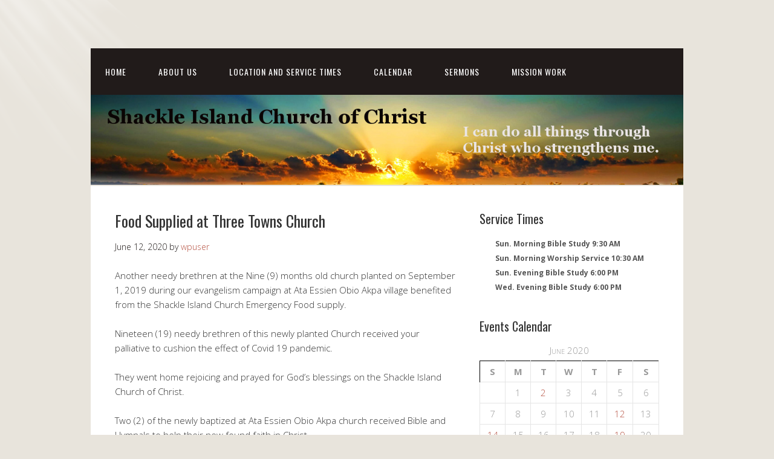

--- FILE ---
content_type: text/html; charset=UTF-8
request_url: https://www.shackleislandchurchofchrist.org/index.php/2020/06/12/food-supplied-at-three-towns-church/
body_size: 34609
content:
<!DOCTYPE html>
<html lang="en-US">
<head>
<meta charset="UTF-8">
<link rel="profile" href="http://gmpg.org/xfn/11">
<title>Food Supplied at Three Towns Church &#8211; Shackle Island church of Christ</title>
<meta name='robots' content='max-image-preview:large' />
	<style>img:is([sizes="auto" i], [sizes^="auto," i]) { contain-intrinsic-size: 3000px 1500px }</style>
	<meta name="viewport" content="width=device-width" />
<meta name="generator" content="WordPress 6.8.1" />
<link rel="alternate" type="application/rss+xml" title="Shackle Island church of Christ &raquo; Feed" href="https://www.shackleislandchurchofchrist.org/index.php/feed/" />
<link rel="alternate" type="application/rss+xml" title="Shackle Island church of Christ &raquo; Comments Feed" href="https://www.shackleislandchurchofchrist.org/index.php/comments/feed/" />
<link rel="alternate" type="text/calendar" title="Shackle Island church of Christ &raquo; iCal Feed" href="https://www.shackleislandchurchofchrist.org/index.php/events/?ical=1" />
<script type="text/javascript">
/* <![CDATA[ */
window._wpemojiSettings = {"baseUrl":"https:\/\/s.w.org\/images\/core\/emoji\/15.1.0\/72x72\/","ext":".png","svgUrl":"https:\/\/s.w.org\/images\/core\/emoji\/15.1.0\/svg\/","svgExt":".svg","source":{"concatemoji":"https:\/\/www.shackleislandchurchofchrist.org\/wp-includes\/js\/wp-emoji-release.min.js?ver=6.8.1"}};
/*! This file is auto-generated */
!function(i,n){var o,s,e;function c(e){try{var t={supportTests:e,timestamp:(new Date).valueOf()};sessionStorage.setItem(o,JSON.stringify(t))}catch(e){}}function p(e,t,n){e.clearRect(0,0,e.canvas.width,e.canvas.height),e.fillText(t,0,0);var t=new Uint32Array(e.getImageData(0,0,e.canvas.width,e.canvas.height).data),r=(e.clearRect(0,0,e.canvas.width,e.canvas.height),e.fillText(n,0,0),new Uint32Array(e.getImageData(0,0,e.canvas.width,e.canvas.height).data));return t.every(function(e,t){return e===r[t]})}function u(e,t,n){switch(t){case"flag":return n(e,"\ud83c\udff3\ufe0f\u200d\u26a7\ufe0f","\ud83c\udff3\ufe0f\u200b\u26a7\ufe0f")?!1:!n(e,"\ud83c\uddfa\ud83c\uddf3","\ud83c\uddfa\u200b\ud83c\uddf3")&&!n(e,"\ud83c\udff4\udb40\udc67\udb40\udc62\udb40\udc65\udb40\udc6e\udb40\udc67\udb40\udc7f","\ud83c\udff4\u200b\udb40\udc67\u200b\udb40\udc62\u200b\udb40\udc65\u200b\udb40\udc6e\u200b\udb40\udc67\u200b\udb40\udc7f");case"emoji":return!n(e,"\ud83d\udc26\u200d\ud83d\udd25","\ud83d\udc26\u200b\ud83d\udd25")}return!1}function f(e,t,n){var r="undefined"!=typeof WorkerGlobalScope&&self instanceof WorkerGlobalScope?new OffscreenCanvas(300,150):i.createElement("canvas"),a=r.getContext("2d",{willReadFrequently:!0}),o=(a.textBaseline="top",a.font="600 32px Arial",{});return e.forEach(function(e){o[e]=t(a,e,n)}),o}function t(e){var t=i.createElement("script");t.src=e,t.defer=!0,i.head.appendChild(t)}"undefined"!=typeof Promise&&(o="wpEmojiSettingsSupports",s=["flag","emoji"],n.supports={everything:!0,everythingExceptFlag:!0},e=new Promise(function(e){i.addEventListener("DOMContentLoaded",e,{once:!0})}),new Promise(function(t){var n=function(){try{var e=JSON.parse(sessionStorage.getItem(o));if("object"==typeof e&&"number"==typeof e.timestamp&&(new Date).valueOf()<e.timestamp+604800&&"object"==typeof e.supportTests)return e.supportTests}catch(e){}return null}();if(!n){if("undefined"!=typeof Worker&&"undefined"!=typeof OffscreenCanvas&&"undefined"!=typeof URL&&URL.createObjectURL&&"undefined"!=typeof Blob)try{var e="postMessage("+f.toString()+"("+[JSON.stringify(s),u.toString(),p.toString()].join(",")+"));",r=new Blob([e],{type:"text/javascript"}),a=new Worker(URL.createObjectURL(r),{name:"wpTestEmojiSupports"});return void(a.onmessage=function(e){c(n=e.data),a.terminate(),t(n)})}catch(e){}c(n=f(s,u,p))}t(n)}).then(function(e){for(var t in e)n.supports[t]=e[t],n.supports.everything=n.supports.everything&&n.supports[t],"flag"!==t&&(n.supports.everythingExceptFlag=n.supports.everythingExceptFlag&&n.supports[t]);n.supports.everythingExceptFlag=n.supports.everythingExceptFlag&&!n.supports.flag,n.DOMReady=!1,n.readyCallback=function(){n.DOMReady=!0}}).then(function(){return e}).then(function(){var e;n.supports.everything||(n.readyCallback(),(e=n.source||{}).concatemoji?t(e.concatemoji):e.wpemoji&&e.twemoji&&(t(e.twemoji),t(e.wpemoji)))}))}((window,document),window._wpemojiSettings);
/* ]]> */
</script>
<style id='wp-emoji-styles-inline-css' type='text/css'>

	img.wp-smiley, img.emoji {
		display: inline !important;
		border: none !important;
		box-shadow: none !important;
		height: 1em !important;
		width: 1em !important;
		margin: 0 0.07em !important;
		vertical-align: -0.1em !important;
		background: none !important;
		padding: 0 !important;
	}
</style>
<link rel='stylesheet' id='wp-block-library-css' href='https://www.shackleislandchurchofchrist.org/wp-includes/css/dist/block-library/style.min.css?ver=6.8.1' type='text/css' media='all' />
<style id='classic-theme-styles-inline-css' type='text/css'>
/*! This file is auto-generated */
.wp-block-button__link{color:#fff;background-color:#32373c;border-radius:9999px;box-shadow:none;text-decoration:none;padding:calc(.667em + 2px) calc(1.333em + 2px);font-size:1.125em}.wp-block-file__button{background:#32373c;color:#fff;text-decoration:none}
</style>
<style id='global-styles-inline-css' type='text/css'>
:root{--wp--preset--aspect-ratio--square: 1;--wp--preset--aspect-ratio--4-3: 4/3;--wp--preset--aspect-ratio--3-4: 3/4;--wp--preset--aspect-ratio--3-2: 3/2;--wp--preset--aspect-ratio--2-3: 2/3;--wp--preset--aspect-ratio--16-9: 16/9;--wp--preset--aspect-ratio--9-16: 9/16;--wp--preset--color--black: #000000;--wp--preset--color--cyan-bluish-gray: #abb8c3;--wp--preset--color--white: #ffffff;--wp--preset--color--pale-pink: #f78da7;--wp--preset--color--vivid-red: #cf2e2e;--wp--preset--color--luminous-vivid-orange: #ff6900;--wp--preset--color--luminous-vivid-amber: #fcb900;--wp--preset--color--light-green-cyan: #7bdcb5;--wp--preset--color--vivid-green-cyan: #00d084;--wp--preset--color--pale-cyan-blue: #8ed1fc;--wp--preset--color--vivid-cyan-blue: #0693e3;--wp--preset--color--vivid-purple: #9b51e0;--wp--preset--gradient--vivid-cyan-blue-to-vivid-purple: linear-gradient(135deg,rgba(6,147,227,1) 0%,rgb(155,81,224) 100%);--wp--preset--gradient--light-green-cyan-to-vivid-green-cyan: linear-gradient(135deg,rgb(122,220,180) 0%,rgb(0,208,130) 100%);--wp--preset--gradient--luminous-vivid-amber-to-luminous-vivid-orange: linear-gradient(135deg,rgba(252,185,0,1) 0%,rgba(255,105,0,1) 100%);--wp--preset--gradient--luminous-vivid-orange-to-vivid-red: linear-gradient(135deg,rgba(255,105,0,1) 0%,rgb(207,46,46) 100%);--wp--preset--gradient--very-light-gray-to-cyan-bluish-gray: linear-gradient(135deg,rgb(238,238,238) 0%,rgb(169,184,195) 100%);--wp--preset--gradient--cool-to-warm-spectrum: linear-gradient(135deg,rgb(74,234,220) 0%,rgb(151,120,209) 20%,rgb(207,42,186) 40%,rgb(238,44,130) 60%,rgb(251,105,98) 80%,rgb(254,248,76) 100%);--wp--preset--gradient--blush-light-purple: linear-gradient(135deg,rgb(255,206,236) 0%,rgb(152,150,240) 100%);--wp--preset--gradient--blush-bordeaux: linear-gradient(135deg,rgb(254,205,165) 0%,rgb(254,45,45) 50%,rgb(107,0,62) 100%);--wp--preset--gradient--luminous-dusk: linear-gradient(135deg,rgb(255,203,112) 0%,rgb(199,81,192) 50%,rgb(65,88,208) 100%);--wp--preset--gradient--pale-ocean: linear-gradient(135deg,rgb(255,245,203) 0%,rgb(182,227,212) 50%,rgb(51,167,181) 100%);--wp--preset--gradient--electric-grass: linear-gradient(135deg,rgb(202,248,128) 0%,rgb(113,206,126) 100%);--wp--preset--gradient--midnight: linear-gradient(135deg,rgb(2,3,129) 0%,rgb(40,116,252) 100%);--wp--preset--font-size--small: 13px;--wp--preset--font-size--medium: 20px;--wp--preset--font-size--large: 36px;--wp--preset--font-size--x-large: 42px;--wp--preset--spacing--20: 0.44rem;--wp--preset--spacing--30: 0.67rem;--wp--preset--spacing--40: 1rem;--wp--preset--spacing--50: 1.5rem;--wp--preset--spacing--60: 2.25rem;--wp--preset--spacing--70: 3.38rem;--wp--preset--spacing--80: 5.06rem;--wp--preset--shadow--natural: 6px 6px 9px rgba(0, 0, 0, 0.2);--wp--preset--shadow--deep: 12px 12px 50px rgba(0, 0, 0, 0.4);--wp--preset--shadow--sharp: 6px 6px 0px rgba(0, 0, 0, 0.2);--wp--preset--shadow--outlined: 6px 6px 0px -3px rgba(255, 255, 255, 1), 6px 6px rgba(0, 0, 0, 1);--wp--preset--shadow--crisp: 6px 6px 0px rgba(0, 0, 0, 1);}:where(.is-layout-flex){gap: 0.5em;}:where(.is-layout-grid){gap: 0.5em;}body .is-layout-flex{display: flex;}.is-layout-flex{flex-wrap: wrap;align-items: center;}.is-layout-flex > :is(*, div){margin: 0;}body .is-layout-grid{display: grid;}.is-layout-grid > :is(*, div){margin: 0;}:where(.wp-block-columns.is-layout-flex){gap: 2em;}:where(.wp-block-columns.is-layout-grid){gap: 2em;}:where(.wp-block-post-template.is-layout-flex){gap: 1.25em;}:where(.wp-block-post-template.is-layout-grid){gap: 1.25em;}.has-black-color{color: var(--wp--preset--color--black) !important;}.has-cyan-bluish-gray-color{color: var(--wp--preset--color--cyan-bluish-gray) !important;}.has-white-color{color: var(--wp--preset--color--white) !important;}.has-pale-pink-color{color: var(--wp--preset--color--pale-pink) !important;}.has-vivid-red-color{color: var(--wp--preset--color--vivid-red) !important;}.has-luminous-vivid-orange-color{color: var(--wp--preset--color--luminous-vivid-orange) !important;}.has-luminous-vivid-amber-color{color: var(--wp--preset--color--luminous-vivid-amber) !important;}.has-light-green-cyan-color{color: var(--wp--preset--color--light-green-cyan) !important;}.has-vivid-green-cyan-color{color: var(--wp--preset--color--vivid-green-cyan) !important;}.has-pale-cyan-blue-color{color: var(--wp--preset--color--pale-cyan-blue) !important;}.has-vivid-cyan-blue-color{color: var(--wp--preset--color--vivid-cyan-blue) !important;}.has-vivid-purple-color{color: var(--wp--preset--color--vivid-purple) !important;}.has-black-background-color{background-color: var(--wp--preset--color--black) !important;}.has-cyan-bluish-gray-background-color{background-color: var(--wp--preset--color--cyan-bluish-gray) !important;}.has-white-background-color{background-color: var(--wp--preset--color--white) !important;}.has-pale-pink-background-color{background-color: var(--wp--preset--color--pale-pink) !important;}.has-vivid-red-background-color{background-color: var(--wp--preset--color--vivid-red) !important;}.has-luminous-vivid-orange-background-color{background-color: var(--wp--preset--color--luminous-vivid-orange) !important;}.has-luminous-vivid-amber-background-color{background-color: var(--wp--preset--color--luminous-vivid-amber) !important;}.has-light-green-cyan-background-color{background-color: var(--wp--preset--color--light-green-cyan) !important;}.has-vivid-green-cyan-background-color{background-color: var(--wp--preset--color--vivid-green-cyan) !important;}.has-pale-cyan-blue-background-color{background-color: var(--wp--preset--color--pale-cyan-blue) !important;}.has-vivid-cyan-blue-background-color{background-color: var(--wp--preset--color--vivid-cyan-blue) !important;}.has-vivid-purple-background-color{background-color: var(--wp--preset--color--vivid-purple) !important;}.has-black-border-color{border-color: var(--wp--preset--color--black) !important;}.has-cyan-bluish-gray-border-color{border-color: var(--wp--preset--color--cyan-bluish-gray) !important;}.has-white-border-color{border-color: var(--wp--preset--color--white) !important;}.has-pale-pink-border-color{border-color: var(--wp--preset--color--pale-pink) !important;}.has-vivid-red-border-color{border-color: var(--wp--preset--color--vivid-red) !important;}.has-luminous-vivid-orange-border-color{border-color: var(--wp--preset--color--luminous-vivid-orange) !important;}.has-luminous-vivid-amber-border-color{border-color: var(--wp--preset--color--luminous-vivid-amber) !important;}.has-light-green-cyan-border-color{border-color: var(--wp--preset--color--light-green-cyan) !important;}.has-vivid-green-cyan-border-color{border-color: var(--wp--preset--color--vivid-green-cyan) !important;}.has-pale-cyan-blue-border-color{border-color: var(--wp--preset--color--pale-cyan-blue) !important;}.has-vivid-cyan-blue-border-color{border-color: var(--wp--preset--color--vivid-cyan-blue) !important;}.has-vivid-purple-border-color{border-color: var(--wp--preset--color--vivid-purple) !important;}.has-vivid-cyan-blue-to-vivid-purple-gradient-background{background: var(--wp--preset--gradient--vivid-cyan-blue-to-vivid-purple) !important;}.has-light-green-cyan-to-vivid-green-cyan-gradient-background{background: var(--wp--preset--gradient--light-green-cyan-to-vivid-green-cyan) !important;}.has-luminous-vivid-amber-to-luminous-vivid-orange-gradient-background{background: var(--wp--preset--gradient--luminous-vivid-amber-to-luminous-vivid-orange) !important;}.has-luminous-vivid-orange-to-vivid-red-gradient-background{background: var(--wp--preset--gradient--luminous-vivid-orange-to-vivid-red) !important;}.has-very-light-gray-to-cyan-bluish-gray-gradient-background{background: var(--wp--preset--gradient--very-light-gray-to-cyan-bluish-gray) !important;}.has-cool-to-warm-spectrum-gradient-background{background: var(--wp--preset--gradient--cool-to-warm-spectrum) !important;}.has-blush-light-purple-gradient-background{background: var(--wp--preset--gradient--blush-light-purple) !important;}.has-blush-bordeaux-gradient-background{background: var(--wp--preset--gradient--blush-bordeaux) !important;}.has-luminous-dusk-gradient-background{background: var(--wp--preset--gradient--luminous-dusk) !important;}.has-pale-ocean-gradient-background{background: var(--wp--preset--gradient--pale-ocean) !important;}.has-electric-grass-gradient-background{background: var(--wp--preset--gradient--electric-grass) !important;}.has-midnight-gradient-background{background: var(--wp--preset--gradient--midnight) !important;}.has-small-font-size{font-size: var(--wp--preset--font-size--small) !important;}.has-medium-font-size{font-size: var(--wp--preset--font-size--medium) !important;}.has-large-font-size{font-size: var(--wp--preset--font-size--large) !important;}.has-x-large-font-size{font-size: var(--wp--preset--font-size--x-large) !important;}
:where(.wp-block-post-template.is-layout-flex){gap: 1.25em;}:where(.wp-block-post-template.is-layout-grid){gap: 1.25em;}
:where(.wp-block-columns.is-layout-flex){gap: 2em;}:where(.wp-block-columns.is-layout-grid){gap: 2em;}
:root :where(.wp-block-pullquote){font-size: 1.5em;line-height: 1.6;}
</style>
<link rel='stylesheet' id='omega-style-css' href='https://www.shackleislandchurchofchrist.org/wp-content/themes/church/style.css?ver=6.8.1' type='text/css' media='all' />
<script type="text/javascript" src="https://www.shackleislandchurchofchrist.org/wp-includes/js/jquery/jquery.min.js?ver=3.7.1" id="jquery-core-js"></script>
<script type="text/javascript" src="https://www.shackleislandchurchofchrist.org/wp-includes/js/jquery/jquery-migrate.min.js?ver=3.4.1" id="jquery-migrate-js"></script>
<script type="text/javascript" src="https://www.shackleislandchurchofchrist.org/wp-content/themes/church/js/tinynav.js?ver=6.8.1" id="tinynav-js"></script>
<link rel="https://api.w.org/" href="https://www.shackleislandchurchofchrist.org/index.php/wp-json/" /><link rel="alternate" title="JSON" type="application/json" href="https://www.shackleislandchurchofchrist.org/index.php/wp-json/wp/v2/posts/1697" /><link rel="EditURI" type="application/rsd+xml" title="RSD" href="https://www.shackleislandchurchofchrist.org/xmlrpc.php?rsd" />
<link rel="canonical" href="https://www.shackleislandchurchofchrist.org/index.php/2020/06/12/food-supplied-at-three-towns-church/" />
<link rel='shortlink' href='https://www.shackleislandchurchofchrist.org/?p=1697' />
<link rel="alternate" title="oEmbed (JSON)" type="application/json+oembed" href="https://www.shackleislandchurchofchrist.org/index.php/wp-json/oembed/1.0/embed?url=https%3A%2F%2Fwww.shackleislandchurchofchrist.org%2Findex.php%2F2020%2F06%2F12%2Ffood-supplied-at-three-towns-church%2F" />
<link rel="alternate" title="oEmbed (XML)" type="text/xml+oembed" href="https://www.shackleislandchurchofchrist.org/index.php/wp-json/oembed/1.0/embed?url=https%3A%2F%2Fwww.shackleislandchurchofchrist.org%2Findex.php%2F2020%2F06%2F12%2Ffood-supplied-at-three-towns-church%2F&#038;format=xml" />
<meta name="tec-api-version" content="v1"><meta name="tec-api-origin" content="https://www.shackleislandchurchofchrist.org"><link rel="alternate" href="https://www.shackleislandchurchofchrist.org/index.php/wp-json/tribe/events/v1/" />	<!--[if lt IE 9]>
	<script src="https://www.shackleislandchurchofchrist.org/wp-content/themes/omega/js/html5.js" type="text/javascript"></script>
	<![endif]-->

<style type="text/css" id="custom-colors-css">h1.site-title a, .site-description, .entry-meta, .header-right { color: #211b1a; } .tinynav, .nav-primary .wrap, .omega-nav-menu li ul li:hover, .footer-widgets .wrap, button, input[type="button"], input[type="reset"], input[type="submit"] { background-color: #211b1a; } .site-footer .wrap, .omega-nav-menu li:hover, .omega-nav-menu li:hover ul { background-color: #050505; } .site-inner .entry-meta a, .site-inner .entry-content a, .entry-summary a, .pagination a, .site-inner .sidebar a { color: #B75343; }</style>

<style type="text/css" id="custom-css">.site-title{
display:none;
}</style>
</head>
<body class="wordpress ltr child-theme y2026 m01 d21 h19 wednesday logged-out custom-background custom-header singular singular-post singular-post-1697 tribe-no-js custom-colors" dir="ltr" itemscope="itemscope" itemtype="http://schema.org/WebPage">
<div class="site-container">
	<header id="header" class="site-header" role="banner" itemscope="itemscope" itemtype="http://schema.org/WPHeader"><div class="wrap"><div class="title-area"><h2 class="site-title" itemprop="headline"><a href="https://www.shackleislandchurchofchrist.org" title="Shackle Island church of Christ" rel="home">Shackle Island church of Christ</a></h2></div></div></header><!-- .site-header --><nav id="navigation" class="nav-primary" role="navigation" itemscope="itemscope" itemtype="http://schema.org/SiteNavigationElement">	
	<div class="wrap"><a href="#" id="menu-icon" class="menu-icon"><span></span></a><ul id="menu-menu-1" class="menu omega-nav-menu menu-primary"><li id="menu-item-25" class="menu-item menu-item-type-post_type menu-item-object-page menu-item-home first menu-item-25"><a href="https://www.shackleislandchurchofchrist.org/">Home</a></li>
<li id="menu-item-19" class="menu-item menu-item-type-post_type menu-item-object-page menu-item-19"><a href="https://www.shackleislandchurchofchrist.org/index.php/home/">About Us</a></li>
<li id="menu-item-17" class="menu-item menu-item-type-post_type menu-item-object-page menu-item-17"><a href="https://www.shackleislandchurchofchrist.org/index.php/location/">Location and Service Times</a></li>
<li id="menu-item-18" class="menu-item menu-item-type-post_type menu-item-object-page menu-item-18"><a href="https://www.shackleislandchurchofchrist.org/index.php/calendar/">Calendar</a></li>
<li id="menu-item-27" class="menu-item menu-item-type-post_type menu-item-object-page menu-item-27"><a href="https://www.shackleislandchurchofchrist.org/index.php/sermons/">Sermons</a></li>
<li id="menu-item-150" class="menu-item menu-item-type-post_type menu-item-object-page current_page_parent last menu-item-150"><a href="https://www.shackleislandchurchofchrist.org/index.php/mission-work/">Mission Work</a></li>
</ul></div></nav><!-- .nav-primary -->	<div class="banner">
		<div class="wrap">
			<img class="header-image" src="https://www.shackleislandchurchofchrist.org/wp-content/uploads/2016/05/ShackleIslandSunrise.png" alt="" />		</div><!-- .wrap -->
  	</div><!-- .banner -->
	<div class="site-inner">
		<div class="wrap"><main class="content" id="content" role="main" itemprop="mainEntityOfPage" itemscope="itemscope" itemtype="http://schema.org/Blog">
			<article id="post-1697" class="entry post publish author-wpuser post-1697 format-standard category-updates-from-the-field" itemscope="itemscope" itemtype="http://schema.org/BlogPosting" itemprop="blogPost"><div class="entry-wrap">
			<header class="entry-header">	<h1 class="entry-title" itemprop="headline">Food Supplied at Three Towns Church</h1>
<div class="entry-meta">
	<time class="entry-time" datetime="2020-06-12T18:57:47-05:00" itemprop="datePublished" title="Friday, June 12, 2020, 6:57 pm">June 12, 2020</time>
	<span class="entry-author" itemprop="author" itemscope="itemscope" itemtype="http://schema.org/Person">by <a href="https://www.shackleislandchurchofchrist.org/index.php/author/wpuser/" title="Posts by wpuser" rel="author" class="url fn n" itemprop="url"><span itemprop="name">wpuser</span></a></span>	
		</div><!-- .entry-meta --></header><!-- .entry-header -->		
	<div class="entry-content" itemprop="articleBody">

<p>Another needy brethren at the Nine (9) months old church planted on September 1, 2019 during our evangelism campaign at Ata Essien Obio Akpa village benefited from the Shackle Island Church Emergency Food supply.</p>



<p>Nineteen (19) needy brethren of this newly planted Church received your palliative to cushion the effect of Covid 19 pandemic.</p>



<p>They went home rejoicing and prayed for God&#8217;s blessings on the Shackle Island Church of Christ.</p>



<p>Two (2) of the newly baptized at Ata Essien Obio Akpa church received Bible and Hymnals to help their new found faith in Christ.</p>



<p>Food items purchased for distribution to the new church at Ata Essien Obio Akpa village include:</p>



<p>3 Bags of Garri (wheat)<br>2 Bags of Rice<br>2 Cartons of Noodles and funds to help them with cooking ingredients.</p>



<p>It was a great boost and encouragement to this newly planted Church and it is my hope that they will grow stronger through your generosity.&nbsp;</p>



<p>God bless you and all our brothers and sister at the Shackle Island Church of Christ.</p>



<p>In Christian Love and Service,<br>Mojima Etokudo</p>



<div class="wp-block-image"><figure class="aligncenter size-large"><img fetchpriority="high" decoding="async" width="1024" height="648" src="https://www.shackleislandchurchofchrist.org/wp-content/uploads/2020/06/3-Towns-Church-Ata-Essien-Obio-Akpa-village-receives-pallia-1024x648.jpg" alt="" class="wp-image-1698" srcset="https://www.shackleislandchurchofchrist.org/wp-content/uploads/2020/06/3-Towns-Church-Ata-Essien-Obio-Akpa-village-receives-pallia-1024x648.jpg 1024w, https://www.shackleislandchurchofchrist.org/wp-content/uploads/2020/06/3-Towns-Church-Ata-Essien-Obio-Akpa-village-receives-pallia-300x190.jpg 300w, https://www.shackleislandchurchofchrist.org/wp-content/uploads/2020/06/3-Towns-Church-Ata-Essien-Obio-Akpa-village-receives-pallia-768x486.jpg 768w, https://www.shackleislandchurchofchrist.org/wp-content/uploads/2020/06/3-Towns-Church-Ata-Essien-Obio-Akpa-village-receives-pallia.jpg 1280w" sizes="(max-width: 1024px) 100vw, 1024px" /></figure></div>



<div class="wp-block-image"><figure class="aligncenter size-large"><img decoding="async" width="1024" height="650" src="https://www.shackleislandchurchofchrist.org/wp-content/uploads/2020/06/Distribution-of-Palliative-at-Ata-Essien-Obio-Akpa-church-1-1024x650.jpg" alt="" class="wp-image-1707" srcset="https://www.shackleislandchurchofchrist.org/wp-content/uploads/2020/06/Distribution-of-Palliative-at-Ata-Essien-Obio-Akpa-church-1-1024x650.jpg 1024w, https://www.shackleislandchurchofchrist.org/wp-content/uploads/2020/06/Distribution-of-Palliative-at-Ata-Essien-Obio-Akpa-church-1-300x191.jpg 300w, https://www.shackleislandchurchofchrist.org/wp-content/uploads/2020/06/Distribution-of-Palliative-at-Ata-Essien-Obio-Akpa-church-1-768x488.jpg 768w, https://www.shackleislandchurchofchrist.org/wp-content/uploads/2020/06/Distribution-of-Palliative-at-Ata-Essien-Obio-Akpa-church-1.jpg 1280w" sizes="(max-width: 1024px) 100vw, 1024px" /></figure></div>



<figure class="wp-block-image size-large"><img decoding="async" width="1024" height="609" src="https://www.shackleislandchurchofchrist.org/wp-content/uploads/2020/06/Ata-Essien-Obio-Akpa-church-wait-patiently-for-distribution-2-1024x609.jpg" alt="" class="wp-image-1716" srcset="https://www.shackleislandchurchofchrist.org/wp-content/uploads/2020/06/Ata-Essien-Obio-Akpa-church-wait-patiently-for-distribution-2-1024x609.jpg 1024w, https://www.shackleislandchurchofchrist.org/wp-content/uploads/2020/06/Ata-Essien-Obio-Akpa-church-wait-patiently-for-distribution-2-300x178.jpg 300w, https://www.shackleislandchurchofchrist.org/wp-content/uploads/2020/06/Ata-Essien-Obio-Akpa-church-wait-patiently-for-distribution-2-768x457.jpg 768w, https://www.shackleislandchurchofchrist.org/wp-content/uploads/2020/06/Ata-Essien-Obio-Akpa-church-wait-patiently-for-distribution-2.jpg 1280w" sizes="(max-width: 1024px) 100vw, 1024px" /></figure>



<figure class="wp-block-image size-large"><img loading="lazy" decoding="async" width="1024" height="653" src="https://www.shackleislandchurchofchrist.org/wp-content/uploads/2020/06/Beneficiaries-of-Shackle-Island-palliative-at-Ata-Essien-Obi-3-1024x653.jpg" alt="" class="wp-image-1725" srcset="https://www.shackleislandchurchofchrist.org/wp-content/uploads/2020/06/Beneficiaries-of-Shackle-Island-palliative-at-Ata-Essien-Obi-3-1024x653.jpg 1024w, https://www.shackleislandchurchofchrist.org/wp-content/uploads/2020/06/Beneficiaries-of-Shackle-Island-palliative-at-Ata-Essien-Obi-3-300x191.jpg 300w, https://www.shackleislandchurchofchrist.org/wp-content/uploads/2020/06/Beneficiaries-of-Shackle-Island-palliative-at-Ata-Essien-Obi-3-768x490.jpg 768w, https://www.shackleislandchurchofchrist.org/wp-content/uploads/2020/06/Beneficiaries-of-Shackle-Island-palliative-at-Ata-Essien-Obi-3.jpg 1280w" sizes="auto, (max-width: 1024px) 100vw, 1024px" /></figure>



<div class="wp-block-image"><figure class="aligncenter size-large"><img loading="lazy" decoding="async" width="1024" height="853" src="https://www.shackleislandchurchofchrist.org/wp-content/uploads/2020/06/Beneficiaries-of-Food-Emergency-Food-went-rejoicing-at-Ata-E-4-1024x853.jpg" alt="" class="wp-image-1734" srcset="https://www.shackleislandchurchofchrist.org/wp-content/uploads/2020/06/Beneficiaries-of-Food-Emergency-Food-went-rejoicing-at-Ata-E-4-1024x853.jpg 1024w, https://www.shackleislandchurchofchrist.org/wp-content/uploads/2020/06/Beneficiaries-of-Food-Emergency-Food-went-rejoicing-at-Ata-E-4-300x250.jpg 300w, https://www.shackleislandchurchofchrist.org/wp-content/uploads/2020/06/Beneficiaries-of-Food-Emergency-Food-went-rejoicing-at-Ata-E-4-768x640.jpg 768w, https://www.shackleislandchurchofchrist.org/wp-content/uploads/2020/06/Beneficiaries-of-Food-Emergency-Food-went-rejoicing-at-Ata-E-4.jpg 1152w" sizes="auto, (max-width: 1024px) 100vw, 1024px" /></figure></div>



<div class="wp-block-image"><figure class="aligncenter size-large"><img loading="lazy" decoding="async" width="1024" height="805" src="https://www.shackleislandchurchofchrist.org/wp-content/uploads/2020/06/A-newly-baptized-received-a-Hymnal-at-Ata-Essien-Obio-Akpa-c-5-1024x805.jpg" alt="" class="wp-image-1743" srcset="https://www.shackleislandchurchofchrist.org/wp-content/uploads/2020/06/A-newly-baptized-received-a-Hymnal-at-Ata-Essien-Obio-Akpa-c-5-1024x805.jpg 1024w, https://www.shackleislandchurchofchrist.org/wp-content/uploads/2020/06/A-newly-baptized-received-a-Hymnal-at-Ata-Essien-Obio-Akpa-c-5-300x236.jpg 300w, https://www.shackleislandchurchofchrist.org/wp-content/uploads/2020/06/A-newly-baptized-received-a-Hymnal-at-Ata-Essien-Obio-Akpa-c-5-768x604.jpg 768w, https://www.shackleislandchurchofchrist.org/wp-content/uploads/2020/06/A-newly-baptized-received-a-Hymnal-at-Ata-Essien-Obio-Akpa-c-5.jpg 1221w" sizes="auto, (max-width: 1024px) 100vw, 1024px" /></figure></div>



<div class="wp-block-image"><figure class="aligncenter size-large"><img loading="lazy" decoding="async" width="1024" height="713" src="https://www.shackleislandchurchofchrist.org/wp-content/uploads/2020/06/A-newly-baptized-receives-a-Bible-at-Ata-Essien-Obio-Akpa-ch-6-1024x713.jpg" alt="" class="wp-image-1752" srcset="https://www.shackleislandchurchofchrist.org/wp-content/uploads/2020/06/A-newly-baptized-receives-a-Bible-at-Ata-Essien-Obio-Akpa-ch-6-1024x713.jpg 1024w, https://www.shackleislandchurchofchrist.org/wp-content/uploads/2020/06/A-newly-baptized-receives-a-Bible-at-Ata-Essien-Obio-Akpa-ch-6-300x209.jpg 300w, https://www.shackleislandchurchofchrist.org/wp-content/uploads/2020/06/A-newly-baptized-receives-a-Bible-at-Ata-Essien-Obio-Akpa-ch-6-768x535.jpg 768w, https://www.shackleislandchurchofchrist.org/wp-content/uploads/2020/06/A-newly-baptized-receives-a-Bible-at-Ata-Essien-Obio-Akpa-ch-6.jpg 1280w" sizes="auto, (max-width: 1024px) 100vw, 1024px" /></figure></div>
	
	</div>
<footer class="entry-footer"><div class="entry-meta">
	<span class="entry-terms category" itemprop="articleSection">Posted in: <a href="https://www.shackleislandchurchofchrist.org/index.php/category/updates-from-the-field/" rel="tag">Updates from the Field</a></span>			
</div></footer>		</div></article>				
	</main><!-- .content -->
			
	<aside id="sidebar" class="sidebar sidebar-primary widget-area" role="complementary" itemscope itemtype="http://schema.org/WPSideBar">	
				<section id="custom_html-2" class="widget_text widget widget-1 even widget-first widget_custom_html"><div class="widget_text widget-wrap"><h4 class="widget-title">Service Times</h4><div class="textwidget custom-html-widget"><div style="color:#555; display: flex; justify-content: center">
	<b><small>
		<b>Sun. Morning Bible Study 9:30 AM</b><br>
	<b>Sun. Morning Worship Service 10:30 AM</b><br>
	<b>Sun. Evening Bible Study 6:00 PM
		</b><br>
	<b>Wed. Evening Bible Study 6:00 PM</b>
		</small></b></div></div></div></section><section id="calendar-3" class="widget widget-2 odd widget-last widget_calendar"><div class="widget-wrap"><h4 class="widget-title">Events Calendar</h4><div id="calendar_wrap" class="calendar_wrap"><table id="wp-calendar" class="wp-calendar-table">
	<caption>June 2020</caption>
	<thead>
	<tr>
		<th scope="col" aria-label="Sunday">S</th>
		<th scope="col" aria-label="Monday">M</th>
		<th scope="col" aria-label="Tuesday">T</th>
		<th scope="col" aria-label="Wednesday">W</th>
		<th scope="col" aria-label="Thursday">T</th>
		<th scope="col" aria-label="Friday">F</th>
		<th scope="col" aria-label="Saturday">S</th>
	</tr>
	</thead>
	<tbody>
	<tr>
		<td colspan="1" class="pad">&nbsp;</td><td>1</td><td><a href="https://www.shackleislandchurchofchrist.org/index.php/2020/06/02/" aria-label="Posts published on June 2, 2020">2</a></td><td>3</td><td>4</td><td>5</td><td>6</td>
	</tr>
	<tr>
		<td>7</td><td>8</td><td>9</td><td>10</td><td>11</td><td><a href="https://www.shackleislandchurchofchrist.org/index.php/2020/06/12/" aria-label="Posts published on June 12, 2020">12</a></td><td>13</td>
	</tr>
	<tr>
		<td><a href="https://www.shackleislandchurchofchrist.org/index.php/2020/06/14/" aria-label="Posts published on June 14, 2020">14</a></td><td>15</td><td>16</td><td>17</td><td>18</td><td><a href="https://www.shackleislandchurchofchrist.org/index.php/2020/06/19/" aria-label="Posts published on June 19, 2020">19</a></td><td>20</td>
	</tr>
	<tr>
		<td>21</td><td>22</td><td>23</td><td>24</td><td>25</td><td>26</td><td>27</td>
	</tr>
	<tr>
		<td>28</td><td>29</td><td>30</td>
		<td class="pad" colspan="4">&nbsp;</td>
	</tr>
	</tbody>
	</table><nav aria-label="Previous and next months" class="wp-calendar-nav">
		<span class="wp-calendar-nav-prev"><a href="https://www.shackleislandchurchofchrist.org/index.php/2020/05/">&laquo; May</a></span>
		<span class="pad">&nbsp;</span>
		<span class="wp-calendar-nav-next"><a href="https://www.shackleislandchurchofchrist.org/index.php/2020/07/">Jul &raquo;</a></span>
	</nav></div></div></section>		  	</aside><!-- .sidebar -->
</div>	</div><!-- .site-inner -->
	<footer id="footer" class="site-footer" role="contentinfo" itemscope="itemscope" itemtype="http://schema.org/WPFooter"><div class="wrap"><div class="footer-content footer-insert"><p class="copyright">Copyright &#169; 2026 Shackle Island church of Christ.</p>

<p class="credit"><a class="child-link" href="https://themehall.com/free-responsive-church-theme-wordpress" title="Church WordPress Theme">Church</a> WordPress Theme by themehall.com</p></div></div></footer><!-- .site-footer --></div><!-- .site-container -->
<script type="speculationrules">
{"prefetch":[{"source":"document","where":{"and":[{"href_matches":"\/*"},{"not":{"href_matches":["\/wp-*.php","\/wp-admin\/*","\/wp-content\/uploads\/*","\/wp-content\/*","\/wp-content\/plugins\/*","\/wp-content\/themes\/church\/*","\/wp-content\/themes\/omega\/*","\/*\\?(.+)"]}},{"not":{"selector_matches":"a[rel~=\"nofollow\"]"}},{"not":{"selector_matches":".no-prefetch, .no-prefetch a"}}]},"eagerness":"conservative"}]}
</script>
		<script>
		( function ( body ) {
			'use strict';
			body.className = body.className.replace( /\btribe-no-js\b/, 'tribe-js' );
		} )( document.body );
		</script>
		<script> /* <![CDATA[ */var tribe_l10n_datatables = {"aria":{"sort_ascending":": activate to sort column ascending","sort_descending":": activate to sort column descending"},"length_menu":"Show _MENU_ entries","empty_table":"No data available in table","info":"Showing _START_ to _END_ of _TOTAL_ entries","info_empty":"Showing 0 to 0 of 0 entries","info_filtered":"(filtered from _MAX_ total entries)","zero_records":"No matching records found","search":"Search:","all_selected_text":"All items on this page were selected. ","select_all_link":"Select all pages","clear_selection":"Clear Selection.","pagination":{"all":"All","next":"Next","previous":"Previous"},"select":{"rows":{"0":"","_":": Selected %d rows","1":": Selected 1 row"}},"datepicker":{"dayNames":["Sunday","Monday","Tuesday","Wednesday","Thursday","Friday","Saturday"],"dayNamesShort":["Sun","Mon","Tue","Wed","Thu","Fri","Sat"],"dayNamesMin":["S","M","T","W","T","F","S"],"monthNames":["January","February","March","April","May","June","July","August","September","October","November","December"],"monthNamesShort":["January","February","March","April","May","June","July","August","September","October","November","December"],"monthNamesMin":["Jan","Feb","Mar","Apr","May","Jun","Jul","Aug","Sep","Oct","Nov","Dec"],"nextText":"Next","prevText":"Prev","currentText":"Today","closeText":"Done","today":"Today","clear":"Clear"}};/* ]]> */ </script></body>
</html>